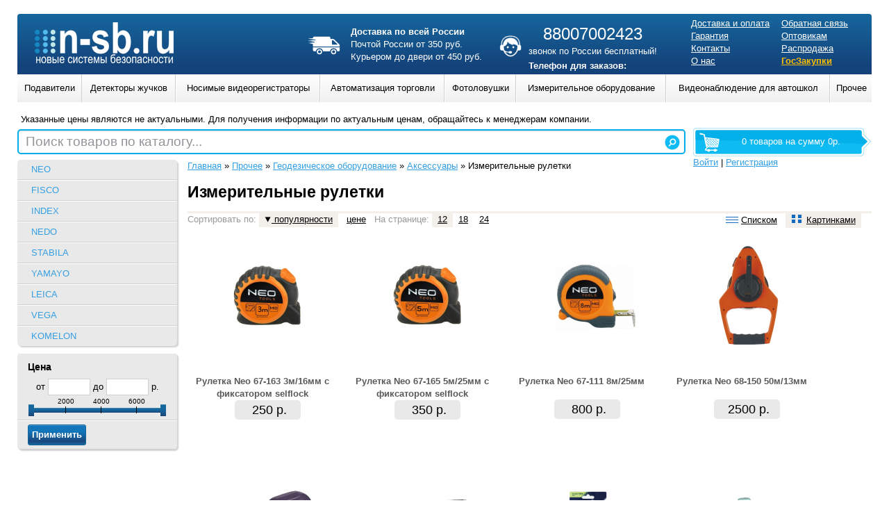

--- FILE ---
content_type: text/html; charset=UTF-8
request_url: https://syktyvkar.n-sb.ru/izmeritelnie-ruletki.php
body_size: 49975
content:
<!DOCTYPE html>
<html lang="ru">
<head>
	<link rel="stylesheet" type="text/css" href="/assets/bf485f95/listview/styles.css" />
<link rel="stylesheet" type="text/css" href="/assets/da2cfa9d/pager.css" />
<link rel="stylesheet" type="text/css" href="/themes/n-sb/assets/css/reset.css?v=1.5" />
<link rel="stylesheet" type="text/css" href="/themes/n-sb/assets/css/style.css?v=1.5" />
<link rel="stylesheet" type="text/css" href="/themes/n-sb/assets/css/pages.css?v=1.5" />
<link rel="stylesheet" type="text/css" href="/themes/n-sb/assets/css/catalog.css?v=1.5" />
<link rel="stylesheet" type="text/css" href="/themes/n-sb/assets/css/product.css?v=1.5" />
<link rel="stylesheet" type="text/css" href="/themes/n-sb/assets/css/profile.css?v=1.5" />
<link rel="stylesheet" type="text/css" href="/themes/n-sb/assets/css/cart.css?v=1.5" />
<link rel="stylesheet" type="text/css" href="/themes/n-sb/assets/css/forms.css?v=1.5" />
<link rel="stylesheet" type="text/css" href="/assets/77a4b667/mbmenu2.css?v=1.2" media="screen" />
<link rel="stylesheet" type="text/css" href="/assets/315ab62a/search.css" />
<script type="text/javascript" src="/assets/63c20fe7/jquery.min.js"></script>
<script type="text/javascript" src="/assets/63c20fe7/jquery.ba-bbq.min.js"></script>
<script type="text/javascript" src="/assets/63c20fe7/jquery.history.js"></script>
<script type="text/javascript" src="/assets/63c20fe7/jui/js/jquery-ui.min.js"></script>
<script type="text/javascript" src="/assets/65940453/category.filter.js?0.1"></script>
<script type="text/javascript" src="/themes/n-sb/assets/js/common.js?v=1.2"></script>
<script type="text/javascript" src="//vk.com/js/api/openapi.js?101"></script>
<script type="text/javascript" src="/assets/315ab62a/search.js"></script>
<script type="text/javascript">
/*<![CDATA[*/
(function(a){var d=a.browser.msie&&7>=parseInt(a.browser.version)?document.createElement("div"):null,f=null,g=null;a.nlsc||(a.nlsc={resMap:{}});a.nlsc.normUrl=function(a){if(!a)return null;d&&(d.innerHTML='<a href="'+a+'"></a>',a=d.firstChild.href);return f&&a.match(f)||g&&!a.match(g)?null:a.replace(/\?*(_=\d+)?$/g,"")};a.nlsc.fetchMap=function(){for(var e,b=0,c=a(document).find("script[src]");b<c.length;b++)if(e=this.normUrl(c[b].src?c[b].src:c[b].href))this.resMap[e]= 1};var h={global:!0,beforeSend:function(e,b){if("script"!=b.dataType)return!0;a.nlsc.fetched||(a.nlsc.fetched=1,a.nlsc.fetchMap());var c=a.nlsc.normUrl(b.url);if(!c)return!0;if(a.nlsc.resMap[c])return!1;a.nlsc.resMap[c]=1;return!0}};a.browser.msie&&(h.dataFilter=function(a,b){return b&&"html"!=b&&"text"!=b?a:a.replace(/(<script[^>]+)defer(=[^\s>]*)?/ig,"$1")});a.ajaxSetup(h)})(jQuery);
/*]]>*/
</script>
<title>Измерительные рулетки в городе Сыктывкар / n-sb.ru</title>
	<meta charset="UTF-8"/>
	<meta name="description" content="">
	<meta name="keywords" content="">
        <meta name="viewport" content="initial-scale=1">
		
    <!--[if ie]>
    <link rel="stylesheet" type="text/css" href="/themes/n-sb/assets/css/style.ie.css" />
    <![endif]-->


<script>
  (function(i,s,o,g,r,a,m){i['GoogleAnalyticsObject']=r;i[r]=i[r]||function(){
  (i[r].q=i[r].q||[]).push(arguments)},i[r].l=1*new Date();a=s.createElement(o),
  m=s.getElementsByTagName(o)[0];a.async=1;a.src=g;m.parentNode.insertBefore(a,m)
  })(window,document,'script','//www.google-analytics.com/analytics.js','ga');

  ga('create', 'UA-32472065-1', 'auto');
  ga('send', 'pageview');

</script>



</head>
<body>
<div class="m-container">
<div class="m-container-inner">
    <div id="content">	
                    <div class="flash_messages hide">
                <button class="close">×</button>
                <div>
                                </div>
            </div>
        
<div class="catalog_with_sidebar">
	<div class="navigation">
        <div id="filter">
        <ul class="rounded menu"><li><a href="/neo.php">NEO</a></li><li><a href="/fisco.php">FISCO</a></li><li><a href="/index.php">INDEX</a></li><li><a href="/nedo.php-20151206220211">NEDO</a></li><li><a href="/stabila.php">STABILA</a></li><li><a href="/yamayo.php">YAMAYO</a></li><li><a href="/leica.php-20151206220225">LEICA</a></li><li><a href="/vega.php-20151206220229">VEGA</a></li><li><a href="/komelon.php">KOMELON</a></li></ul>        <noindex>
<form action="/izmeritelnie-ruletki.php" method="post">
<div style="display:none"><input type="hidden" value="10accb9ab27c04958d3bec44f671afcb19225f33" name="YII_CSRF_TOKEN" /></div><ul class="rounded filter-list">
    <li>
        <h3>Цена</h3>
                <div class="price_slider slider" data-min="150" data-max="7500" data-step="100">
        от <input type="text" name="min_price" id="min_price" />        до <input type="text" name="max_price" id="max_price" />        р.                </div>
    </li>
    <li><input type="submit" name="yt0" value="Применить" /></li></ul></ul>
</form></noindex>        </div>
        <div class="region-left_sidebar"></div>    </div>


        <div class="products_list">
    <div class="breadcrumbs">
<a href="/">Главная</a> &raquo; <a href="/prochee.php">Прочее</a> &raquo; <a href="/geodezicheskoe-oborudovanie.php">Геодезическое оборудование</a> &raquo; <a href="/aksessuari.php-20151206215214">Аксессуары</a> &raquo; <span>Измерительные рулетки</span></div>
    <h1 class="category-title">Измерительные рулетки</h1>
    
        <noindex>
    <div class="actions" id="products-list-actions">
        Сортировать по:                 <a class="sort-popular sort s-popular desc" data-ajax="products-list" rel="nofollow" href="/izmeritelnie-ruletki.php?sort=popular.asc"><i></i> популярности</a>        <a class="sort-price sort s-popular desc" data-ajax="products-list" rel="nofollow" href="/izmeritelnie-ruletki.php?sort=price.asc"><i></i> цене</a>
         На странице: <a class="active" data-ajax="products-list" rel="nofollow" href="/izmeritelnie-ruletki.php">12</a><a data-ajax="products-list" rel="nofollow" href="/izmeritelnie-ruletki.php?per_page=18">18</a><a data-ajax="products-list" rel="nofollow" href="/izmeritelnie-ruletki.php?per_page=24">24</a>
        <div class="buttons">
            <a data-ajax="products-list"  href="/izmeritelnie-ruletki.php?view=wide" rel="nofollow"><span class="icon lines"></span>Списком</a>
            <a data-ajax="products-list" class="active" href="/izmeritelnie-ruletki.php" rel="nofollow"><span class="icon dots"></span>Картинками</a>
        </div>
    </div>
    </noindex>
        <div class="list-view" id="products-list">
<div class="items">

<div class="product_item">
    	<div class="image">
		<a class="thumbnail" title="Рулетка Neo 67-163 3м/16мм с фиксатором selflock" href="/ruletka-neo-67-163-3m16mm-s-fiksatorom-selflock.php"><img src="/assets/productThumbs/190x150/ruletka-neo-67-163-3m16mm-s-fiksatorom-selflock.jpg" alt="Рулетка Neo 67-163 3м/16мм с фиксатором selflock" /></a>	</div>
			<div class="name">
		<a title="Рулетка Neo 67-163 3м/16мм с фиксатором selflock" href="/ruletka-neo-67-163-3m16mm-s-fiksatorom-selflock.php">Рулетка Neo 67-163 3м/16мм с фиксатором selflock</a>	</div>
    <div class="price-info xs">
                <div class="price">
            250 р.			
			
        </div>
	</div>

</div>
<div class="product_item">
    	<div class="image">
		<a class="thumbnail" title="Рулетка Neo 67-165 5м/25мм с фиксатором selflock" href="/ruletka-neo-67-165-5m25mm-s-fiksatorom-selflock.php"><img src="/assets/productThumbs/190x150/ruletka-neo-67-165-5m25mm-s-fiksatorom-selflock.jpg" alt="Рулетка Neo 67-165 5м/25мм с фиксатором selflock" /></a>	</div>
			<div class="name">
		<a title="Рулетка Neo 67-165 5м/25мм с фиксатором selflock" href="/ruletka-neo-67-165-5m25mm-s-fiksatorom-selflock.php">Рулетка Neo 67-165 5м/25мм с фиксатором selflock</a>	</div>
    <div class="price-info xs">
                <div class="price">
            350 р.			
			
        </div>
	</div>

</div>
<div class="product_item">
    	<div class="image">
		<a class="thumbnail" title="Рулетка Neo 67-111 8м/25мм" href="/ruletka-neo-67-111-8m25mm.php"><img src="/assets/productThumbs/190x150/ruletka-neo-67-111-8m25mm.jpg" alt="Рулетка Neo 67-111 8м/25мм" /></a>	</div>
			<div class="name">
		<a title="Рулетка Neo 67-111 8м/25мм" href="/ruletka-neo-67-111-8m25mm.php">Рулетка Neo 67-111 8м/25мм</a>	</div>
    <div class="price-info xs">
                <div class="price">
            800 р.			
			
        </div>
	</div>

</div>
<div class="product_item">
    	<div class="image">
		<a class="thumbnail" title="Рулетка Neo 68-150 50м/13мм" href="/ruletka-neo-68-150-50m13mm.php"><img src="/assets/productThumbs/190x150/ruletka-neo-68-150-50m13mm.jpg" alt="Рулетка Neo 68-150 50м/13мм" /></a>	</div>
			<div class="name">
		<a title="Рулетка Neo 68-150 50м/13мм" href="/ruletka-neo-68-150-50m13mm.php">Рулетка Neo 68-150 50м/13мм</a>	</div>
    <div class="price-info xs">
                <div class="price">
            2500 р.			
			
        </div>
	</div>

</div>
<div class="product_item">
    	<div class="image">
		<a class="thumbnail" title="Рулетка UM3M" href="/ruletka-um3m.php"><img src="/assets/productThumbs/190x150/ruletka-um3m.jpg" alt="Рулетка UM3M" /></a>	</div>
			<div class="name">
		<a title="Рулетка UM3M" href="/ruletka-um3m.php">Рулетка UM3M</a>	</div>
    <div class="price-info xs">
                <div class="price">
            430 р.			
			
        </div>
	</div>

</div>
<div class="product_item">
    	<div class="image">
		<a class="thumbnail" title="Рулетка UM5M" href="/ruletka-um5m.php"><img src="/assets/productThumbs/190x150/ruletka-um5m.jpg" alt="Рулетка UM5M" /></a>	</div>
			<div class="name">
		<a title="Рулетка UM5M" href="/ruletka-um5m.php">Рулетка UM5M</a>	</div>
    <div class="price-info xs">
                <div class="price">
            583 р.			
			
        </div>
	</div>

</div>
<div class="product_item">
    	<div class="image">
		<a class="thumbnail" title="Рулетка FT20/9" href="/ruletka-ft209.php"><img src="/assets/productThumbs/190x150/ruletka-ft209.jpg" alt="Рулетка FT20/9" /></a>	</div>
			<div class="name">
		<a title="Рулетка FT20/9" href="/ruletka-ft209.php">Рулетка FT20/9</a>	</div>
    <div class="price-info xs">
                <div class="price">
            1610 р.			
			
        </div>
	</div>

</div>
<div class="product_item">
    	<div class="image">
		<a class="thumbnail" title="Рулетка BT8M" href="/ruletka-bt8m.php"><img src="/assets/productThumbs/190x150/ruletka-bt8m.jpg" alt="Рулетка BT8M" /></a>	</div>
			<div class="name">
		<a title="Рулетка BT8M" href="/ruletka-bt8m.php">Рулетка BT8M</a>	</div>
    <div class="price-info xs">
                <div class="price">
            1720 р.			
			
        </div>
	</div>

</div>
<div class="product_item">
    	<div class="image">
		<a class="thumbnail" title="Рулетка FISCO CC20M" href="/ruletka-fisco-cc20m.php"><img src="/assets/productThumbs/190x150/ruletka-fisco-cc20m.jpg" alt="Рулетка FISCO CC20M" /></a>	</div>
			<div class="name">
		<a title="Рулетка FISCO CC20M" href="/ruletka-fisco-cc20m.php">Рулетка FISCO CC20M</a>	</div>
    <div class="price-info xs">
                <div class="price">
            2500 р.			
			
        </div>
	</div>

</div>
<div class="product_item">
    	<div class="image">
		<a class="thumbnail" title="Рулетка RN30/9" href="/ruletka-rn309.php"><img src="/assets/productThumbs/190x150/ruletka-rn309.jpg" alt="Рулетка RN30/9" /></a>	</div>
			<div class="name">
		<a title="Рулетка RN30/9" href="/ruletka-rn309.php">Рулетка RN30/9</a>	</div>
    <div class="price-info xs">
                <div class="price">
            2040 р.			
			
        </div>
	</div>

</div>
<div class="product_item">
    	<div class="image">
		<a class="thumbnail" title="Рулетка FT30/9" href="/ruletka-ft309.php"><img src="/assets/productThumbs/190x150/ruletka-ft309.jpg" alt="Рулетка FT30/9" /></a>	</div>
			<div class="name">
		<a title="Рулетка FT30/9" href="/ruletka-ft309.php">Рулетка FT30/9</a>	</div>
    <div class="price-info xs">
                <div class="price">
            2280 р.			
			
        </div>
	</div>

</div>
<div class="product_item">
    	<div class="image">
		<a class="thumbnail" title="Рулетка TR20/5" href="/ruletka-tr205.php"><img src="/assets/productThumbs/190x150/ruletka-tr205.jpg" alt="Рулетка TR20/5" /></a>	</div>
			<div class="name">
		<a title="Рулетка TR20/5" href="/ruletka-tr205.php">Рулетка TR20/5</a>	</div>
    <div class="price-info xs">
                <div class="price">
            2570 р.			
			
        </div>
	</div>

</div></div> <div class="pager"><ul id="yw0" class="yiiPager"><li class="first hidden"><a href="/izmeritelnie-ruletki.php">&lt;&lt; Первая</a></li>
<li class="previous hidden"><a href="/izmeritelnie-ruletki.php">← Назад</a></li>
<li class="page selected"><a href="/izmeritelnie-ruletki.php">1</a></li>
<li class="page"><a href="/izmeritelnie-ruletki.php?page=2">2</a></li>
<li class="page"><a href="/izmeritelnie-ruletki.php?page=3">3</a></li>
<li class="page"><a href="/izmeritelnie-ruletki.php?page=4">4</a></li>
<li class="next"><a href="/izmeritelnie-ruletki.php?page=2">Вперед →</a></li>
<li class="last"><a href="/izmeritelnie-ruletki.php?page=4">Последняя &gt;&gt;</a></li></ul></div> <div class="summary">Элементы 1—12 из 38.</div><div class="keys" style="display:none" title="/izmeritelnie-ruletki.php"><span>11033</span><span>11034</span><span>11035</span><span>11036</span><span>11037</span><span>11038</span><span>11042</span><span>11043</span><span>11044</span><span>11045</span><span>11046</span><span>11047</span></div>
</div>    <div class="region-sub_content"></div></div></div><!-- catalog_with_sidebar end -->
    </div><!-- content end -->

    <div style="clear:both;"></div>

    <div id="header">
        <a href="/" id="logo">
            <img src="/themes/n-sb/assets/images/logo.png?v=1.1" alt="n-sb.ru"/>
        </a>
		<div  id="mainRegionSwitcher">
        		</div>
		<div class="head_shipping">
		<img align="left" style="margin-right:10px;width: 55px;" src="/images/car.png">
				<strong>Доставка по всей России</strong>
		<br>
		<span style="color:fff;">
		Почтой России от 350 руб.
		<br>
		Курьером до двери от 450 руб.
		</span>
		
		</div>
		
		<div class="phone-girl">
		<img src="/images/face.png" style="width:45px;">
		</div>
        <div class="main-phone">
        <div class="region-main_phone"><div class="block block-content" id="block-1"><div class="block-content"><p style="text-align: center;display:none;">
	 <span style="font-weight: normal; font-size: 24px;">8-800-700-24-23</span>
</p>
<p style="text-align: center;">
	 <span style="font-weight: normal; font-size: 24px;">88007002423</span>
</p>
<p style="text-align: center;">
	                                  звонок по России бесплатный!
</p></div></div><div class="block block-content" id="block-3"><div class="block-content"><p>
	 <strong>Телефон для заказов:</strong>
</p>
<p>
	 <span style="font-size: 14px;"><strong>88007002423;  </strong></span><strong style="font-size: 14px;">89634311077</strong>
</p></div></div></div>		
        </div>
        <div id="top-page-menu">
        <ul class="top-page-menu" id="top-page-menu-0">
<li><a href="/page/pay.php">Доставка и оплата</a></li>
<li><a href="/page/garantiya.php">Гарантия</a></li>
<li><a href="/page/kontakty.php">Контакты</a></li>
<li><a href="/page/o-nas.php">О нас</a></li>
</ul><ul class="top-page-menu" id="top-page-menu-1">
<li><a href="/feedback">Обратная связь</a></li>
<li class="opt"><a href="/opt.php">Оптовикам</a></li>
<li><a href="/sales.php">Распродажа</a></li>
<li class="sale"><a href="/page/goszakazi">ГосЗакупки</a></li>
</ul>        </div>

        <table id="category-navigation" class="main-navigation" width="100%">
<tr><td class="cat-cell-l1"><div class="cat-item-l1 left-oriental"><a class="cat-link-l1" href="/podaviteli-gsm-signala.php"><span>Подавители </span></a><div class="cat-sub-l2">
<table>
<tr><td class="cat-cell-l2"><ul class="cat-list-l2"><li class="cat-item-l2"><a class="cat-link-l2" href="/podaviteli-dlya-egie.php">Подавители для ЕГЭ</a></li><li class="cat-item-l2 has-childs"><a class="cat-link-l2" href="/podavitel-dronov.php">Подавитель дронов</a><div class="cat-sub-l3"><a class="cat-link-l3" href="/dronovkvadrakopterov.php">Дронов/Квадракоптеров</a> </div></li><li class="cat-item-l2"><a class="cat-link-l2" href="/gpsglonass.php">Подавитель GPS</a></li><li class="cat-item-l2"><a class="cat-link-l2" href="/podaviteli-gsm-signala-4g.php">Cотовых</a></li><li class="cat-item-l2"><a class="cat-link-l2" href="/avtosignalizacii.php">Радиоcигнала</a></li><li class="cat-item-l2"><a class="cat-link-l2" href="/bluetooth.php">Bluetooth</a></li><li class="cat-item-l2"><a class="cat-link-l2" href="/professionalnie-podaviteli.php">Профессиональные</a></li></ul></td></tr></table></div></td><td class="cat-cell-l1"><div class="cat-item-l1 left-oriental"><a class="cat-link-l1" href="/detektori-zhuchkov-i-besprovodnih-kamer.php"><span>Детекторы жучков</span></a><div class="cat-sub-l2">
<table>
<tr><td class="cat-cell-l2"><ul class="cat-list-l2"><li class="cat-item-l2"><a class="cat-link-l2" href="/diktofonov.php">Подавители Диктофонов</a></li><li class="cat-item-l2"><a class="cat-link-l2" href="/detektor-zhuchkov.php">детектор жучков</a></li></ul></td></tr></table></div></td><td class="cat-cell-l1"><div class="cat-item-l1 left-oriental"><a class="cat-link-l1" href="/nosimie-videoregistratori.php"><span>Носимые видеорегистраторы</span></a><div class="cat-sub-l2">
<table>
<tr><td class="cat-cell-l2"><ul class="cat-list-l2"><li class="cat-item-l2"><a class="cat-link-l2" href="/nosimie-videoregistratori.php-20180409155405">Носимые видеорегистраторы</a></li><li class="cat-item-l2"><a class="cat-link-l2" href="/terminalistancii-zaryadki-dlya-personalnih-videoregistratorov.php">Терминалы/станции зарядки для персональных видеорегистраторов</a></li><li class="cat-item-l2"><a class="cat-link-l2" href="/registratori-po-969-postanovleniyu.php">Регистраторы по 969 постановлению</a></li><li class="cat-item-l2"><a class="cat-link-l2" href="/mini-videoregistratori.php">Мини видеорегистраторы</a></li><li class="cat-item-l2 has-childs"><a class="cat-link-l2" href="/iekshn-kameri.php">Экшн-камеры</a><div class="cat-sub-l3"><a class="cat-link-l3" href="/iekshn-kameri-zodikam.php">Экшн-камеры Zodikam,</a> <a class="cat-link-l3" href="/iekshn-kameri-xiaomi.php">Экшн-камеры Xiaomi,</a> <a class="cat-link-l3" href="/iekshn-kameri-gopro.php">Экшн-камеры GoPro,</a> <a class="cat-link-l3" href="/iekshn-kameri-eken-.php">Экшн-камеры EKEN ,</a> <a class="cat-link-l3" href="/iekshn-kameri-proline-.php">Экшн-камеры Proline ,</a> <a class="cat-link-l3" href="/sportivnie-kameri-bullethd.php">Спортивные камеры BulletHD,</a> <a class="cat-link-l3" href="/iekshn-kameri-sjcam.php">Экшн-камеры SJCAM,</a> <a class="cat-link-l3" href="/aksessuari-dlya-iekshn-kamer-.php">Аксессуары для экшн-камер </a> </div></li></ul></td><td class="cat-cell-l2"><ul class="cat-list-l2"><li class="cat-item-l2"><a class="cat-link-l2" href="/aksessuari-dlya-nosimih-videoregistratorov.php">Аксессуары для носимых видеорегистраторов</a></li></ul></td></tr></table></div></td><td class="cat-cell-l1"><div class="cat-item-l1 left-oriental"><a class="cat-link-l1" href="/avtomatizaciya-torgovli.php"><span>Автоматизация торговли</span></a><div class="cat-sub-l2">
<table>
<tr><td class="cat-cell-l2"><ul class="cat-list-l2"><li class="cat-item-l2 has-childs"><a class="cat-link-l2" href="/printeri-ietiketok.php">Принтеры этикеток</a><div class="cat-sub-l3"><a class="cat-link-l3" href="/printeri-ietiketok-xprinter.php">Принтеры этикеток Xprinter,</a> <a class="cat-link-l3" href="/printeri-ietiketok-rixet.php">Принтеры этикеток RIXET</a> </div></li><li class="cat-item-l2"><a class="cat-link-l2" href="/printeri-chekov.php">Принтеры чеков</a></li><li class="cat-item-l2"><a class="cat-link-l2" href="/skaner-shtrih-koda.php">Сканер  штрих-кода</a></li></ul></td></tr></table></div></td><td class="cat-cell-l1"><div class="cat-item-l1 left-oriental"><a class="cat-link-l1" href="/fotolovushki.php"><span>Фотоловушки</span></a><div class="cat-sub-l2">
<table>
<tr><td class="cat-cell-l2"><ul class="cat-list-l2"><li class="cat-item-l2"><a class="cat-link-l2" href="/fotolovushki-filin.php">Фотоловушки Филин</a></li><li class="cat-item-l2"><a class="cat-link-l2" href="/fotolovushki-falcon.php">Фотоловушки Falcon</a></li><li class="cat-item-l2"><a class="cat-link-l2" href="/fotolovushki-acorn.php">Фотоловушки Acorn</a></li><li class="cat-item-l2"><a class="cat-link-l2" href="/fotolovushki-sokol.php">Фотоловушки Сокол</a></li><li class="cat-item-l2"><a class="cat-link-l2" href="/aksessuari-dlya-fotolovushek.php">Аксессуары для фотоловушек</a></li><li class="cat-item-l2"><a class="cat-link-l2" href="/fotolovushki-scoutguard-.php">Фотоловушки ScoutGuard </a></li></ul></td><td class="cat-cell-l2"><ul class="cat-list-l2"><li class="cat-item-l2"><a class="cat-link-l2" href="/fotolovushki-loreda.php">Фотоловушки Loreda</a></li><li class="cat-item-l2"><a class="cat-link-l2" href="/fotolovushki-bushnell-.php">Фотоловушки Bushnell </a></li><li class="cat-item-l2"><a class="cat-link-l2" href="/fotolovushki-seelock.php">Фотоловушки Seelock</a></li><li class="cat-item-l2"><a class="cat-link-l2" href="/fotolovushki-bolyguard.php">Фотоловушки BolyGuard</a></li><li class="cat-item-l2"><a class="cat-link-l2" href="/fotolovushki-reconyx.php">Фотоловушки Reconyx</a></li><li class="cat-item-l2"><a class="cat-link-l2" href="/fotolovushki-drugih-proizvoditelei.php">Фотоловушки других производителей</a></li></ul></td><td class="cat-cell-l2"><ul class="cat-list-l2"><li class="cat-item-l2"><a class="cat-link-l2" href="/fotolovushki-proline.php">Фотоловушки Proline</a></li><li class="cat-item-l2"><a class="cat-link-l2" href="/fotolovushki-suntek.php">Фотоловушки Suntek</a></li><li class="cat-item-l2"><a class="cat-link-l2" href="/fotolovushki-welltar.php">Фотоловушки Welltar</a></li><li class="cat-item-l2"><a class="cat-link-l2" href="/fotolovushki-kg.php">Фотоловушки KG</a></li><li class="cat-item-l2"><a class="cat-link-l2" href="/fotolovushki-bestguarder.php">Фотоловушки Bestguarder</a></li></ul></td></tr></table></div></td><td class="cat-cell-l1"><div class="cat-item-l1 right-oriental"><a class="cat-link-l1" href="/izmeritelnoe-oborudovanie.php"><span>Измерительное оборудование</span></a><div class="cat-sub-l2">
<table>
<tr><td class="cat-cell-l2"><ul class="cat-list-l2"><li class="cat-item-l2"><a class="cat-link-l2" href="/detektor-kachestva-vozduha.php-20210909081625">Детектор качества воздуха</a></li><li class="cat-item-l2"><a class="cat-link-l2" href="/instrument-izmeritelnyj-niveliry">Нивелиры</a></li><li class="cat-item-l2"><a class="cat-link-l2" href="/instrument-izmeritelnyj-lazernye_dalnomery">Дальномеры лазерные (рулетки)</a></li><li class="cat-item-l2 has-childs"><a class="cat-link-l2" href="/detektori-i-trassopoiskovie-pribori.php">Детекторы и трассопоисковые приборы</a><div class="cat-sub-l3"><a class="cat-link-l3" href="/detektori.php">Детекторы,</a> <a class="cat-link-l3" href="/kabeleiskateli.php">Кабелеискатели,</a> <a class="cat-link-l3" href="/instrument-izmeritelnyj-detektory">Детекторы металла (проводки)</a> </div></li></ul></td><td class="cat-cell-l2"><ul class="cat-list-l2"><li class="cat-item-l2"><a class="cat-link-l2" href="/instrument-izmeritelnyj-gigrometry">Гигрометры (влагомеры)</a></li><li class="cat-item-l2"><a class="cat-link-l2" href="/instrument-izmeritelnyj-multimetry">Мультиметры</a></li><li class="cat-item-l2"><a class="cat-link-l2" href="/instrument-izmeritelnyj-shumomery">Шумомеры (измерители уровня шума)</a></li><li class="cat-item-l2"><a class="cat-link-l2" href="/tolshinomeri.php">Толщиномеры</a></li><li class="cat-item-l2"><a class="cat-link-l2" href="/beskontaktnie-medicinskie-termometri.php">Бесконтактные медицинские термометры</a></li></ul></td></tr></table></div></td><td class="cat-cell-l1"><div class="cat-item-l1 right-oriental"><a class="cat-link-l1" href="/videonablyudenie-dlya-avtoshkol.php"><span>Видеонаблюдение для автошкол</span></a><div class="cat-sub-l2">
<table>
<tr><td class="cat-cell-l2"><ul class="cat-list-l2"><li class="cat-item-l2 has-childs"><a class="cat-link-l2" href="/komplekti-dlya-avtoshkol.php">Комплекты для автошкол</a><div class="cat-sub-l3"><a class="cat-link-l3" href="/standartnie-komplekti.php">Стандартные комплекты,</a> <a class="cat-link-l3" href="/tester-rozetki.php">Тестер розетки,</a> <a class="cat-link-l3" href="/komplekti-hd-i-full-hd.php">Комплекты HD и Full HD,</a> <a class="cat-link-l3" href="/komplekti-s-3g-gps-wi-fi.php">Комплекты с 3G, GPS, Wi-Fi</a> </div></li><li class="cat-item-l2"><a class="cat-link-l2" href="/4h-kanalnie-videoregistratori.php">Видеорегистраторы стационарные автомобильные</a></li><li class="cat-item-l2"><a class="cat-link-l2" href="/komplekti-dlya-avtobusov.php">Комплекты для автобусов</a></li></ul></td><td class="cat-cell-l2"><ul class="cat-list-l2"><li class="cat-item-l2"><a class="cat-link-l2" href="/kameri-frontalnie-dlya-komplektov-4h-kanalnih-registratorov.php">Камеры  для комплектов 4х канальных регистраторов</a></li><li class="cat-item-l2"><a class="cat-link-l2" href="/instrukcii">Инструкции и Прошивки</a></li><li class="cat-item-l2"><a class="cat-link-l2" href="/dopolnitelnoe-oborudovanie-dlya-komplektov.php">Дополнительное оборудование для комплектов</a></li><li class="cat-item-l2"><a class="cat-link-l2" href="/kachestvo-vozduha.php">Качество воздуха</a></li><li class="cat-item-l2"><a class="cat-link-l2" href="/dubliruyushie-pedali-ruchnoe-upravlenie.php">Дублирующие педали, ручное управление</a></li></ul></td></tr></table></div></td><td class="cat-cell-l1"><div class="cat-item-l1 right-oriental"><a class="cat-link-l1" href="/prochee.php"><span>Прочее</span></a><div class="cat-sub-l2">
<table>
<tr><td class="cat-cell-l2"><ul class="cat-list-l2"><li class="cat-item-l2 has-childs"><a class="cat-link-l2" href="/alkotesteri.php">Алкотестеры</a><div class="cat-sub-l3"><a class="cat-link-l3" href="/professionalnie-alkometri.php">Профессиональные алкометры,</a> <a class="cat-link-l3" href="/medicinskie-alkotesteri.php">Медицинские алкотестеры,</a> <a class="cat-link-l3" href="/personalnie-alkotesteri.php">Персональные алкотестеры,</a> <a class="cat-link-l3" href="/alkotesteri-dlya-sistem-kontrolya-dostupa.php">Алкотестеры для систем контроля доступа,</a> <a class="cat-link-l3" href="/alkoblokiratori.php">Алкоблокираторы,</a> <a class="cat-link-l3" href="/alkotesteri-dlya-razvlekatelnih-zavedenii.php">Клубные алкотестеры</a> </div></li><li class="cat-item-l2 has-childs"><a class="cat-link-l2" href="/kontrolno-izmeritelnie-pribori.php">Контрольно-измерительные приборы</a><div class="cat-sub-l3"><a class="cat-link-l3" href="/pribori-teplovogo-kontrolya.php">Приборы теплового контроля,</a> <a class="cat-link-l3" href="/pribori-nerazrushayushego-kontrolya.php">Приборы неразрушающего контроля,</a> <a class="cat-link-l3" href="/radioizmeritelnie-pribori.php">Радиоизмерительные приборы,</a> <a class="cat-link-l3" href="/ielektroizmeritelnie-pribori.php">Электроизмерительные приборы,</a> <a class="cat-link-l3" href="/kalibratori-tehnologicheskih-processov.php">Калибраторы технологических процессов,</a> <a class="cat-link-l3" href="/vattmetr.php">Ваттметр,</a> <a class="cat-link-l3" href="/vizualnii-kontrol.php">Визуальный контроль,</a> <a class="cat-link-l3" href="/vibrometri.php">Виброметры,</a> <a class="cat-link-l3" href="/izmeriteli-parametrov-okruzhayushei-sredi.php">Измерители параметров окружающей среды</a> </div></li><li class="cat-item-l2 has-childs"><a class="cat-link-l2" href="/dosmotrovoe-oborudovanie.php">Досмотровое оборудование</a><div class="cat-sub-l3"><a class="cat-link-l3" href="/dosmotrovie-zerkala.php">Досмотровые зеркала,</a> <a class="cat-link-l3" href="/iendoskopi.php">Эндоскопы,</a> <a class="cat-link-l3" href="/metallodetektori.php">Ручные металлодетекторы,</a> <a class="cat-link-l3" href="/arochnie-metallodetektori.php">Арочные металлодетекторы,</a> <a class="cat-link-l3" href="/sredstva-obnaruzheniya-proslushivaniya.php">Средства обнаружения прослушивания,</a> <a class="cat-link-l3" href="/dosmotrovaya-i-antiterroristicheskaya-tehnika.php">Досмотровая и антитеррористическая техника</a> </div></li><li class="cat-item-l2 has-childs"><a class="cat-link-l2" href="/kameri.php">Видеонаблюдение</a><div class="cat-sub-l3"><a class="cat-link-l3" href="/komplekti-videonablyudeniya.php">Комплекты для дома,</a> <a class="cat-link-l3" href="/videonyani.php">Видеоняни,</a> <a class="cat-link-l3" href="/videoregistratori.php">Видеорегистраторы,</a> <a class="cat-link-l3" href="/ip-kameri.php">IP-камеры,</a> <a class="cat-link-l3" href="/kameri-videonablyudeniya.php">Аналоговые камеры,</a> <a class="cat-link-l3" href="/mulyazhi.php">Муляжи,</a> <a class="cat-link-l3" href="/aksessuari.php-20150617211225">Аксессуары,</a> <a class="cat-link-l3" href="/inspekcionnie-kameri.php">Инспекционные камеры,</a> <a class="cat-link-l3" href="/komplekty-videonablyudeniya.php">Комплекты видеонаблюдения</a> </div></li><li class="cat-item-l2 has-childs"><a class="cat-link-l2" href="/avtomobilnaya-bezopasnost.php">Авто безопасность</a><div class="cat-sub-l3"><a class="cat-link-l3" href="/tolshinomer.php">Толщиномеры,</a> <a class="cat-link-l3" href="/avtomobilnie-signalizacii.php">Сигнализации,</a> <a class="cat-link-l3" href="/prochee-dlya-avtomobilei.php">Прочее,</a> <a class="cat-link-l3" href="/gps-treker.php">GPS трекер</a> </div></li><li class="cat-item-l2 has-childs"><a class="cat-link-l2" href="/metaloiskatli.php">Металлоискатели</a><div class="cat-sub-l3"><a class="cat-link-l3" href="/katushki.php">Катушки,</a> <a class="cat-link-l3" href="/aksessuari.php-20151202212122">Аксессуары,</a> <a class="cat-link-l3" href="/metalloiskateli.php">Металлоискатели,</a> <a class="cat-link-l3" href="/dosmotrovie-metalloiskateli.php">Досмотровые металлоискатели,</a> <a class="cat-link-l3" href="/fonari-armytek.php">Фонари Armytek,</a> <a class="cat-link-l3" href="/tekstilnaya-produkciya.php">Текстильная продукция,</a> <a class="cat-link-l3" href="/magniti-poiskovie.php">Магниты поисковые,</a> <a class="cat-link-l3" href="/gazovie-avtoklavi.php">Газовые автоклавы</a> </div></li></ul></td><td class="cat-cell-l2"><ul class="cat-list-l2"><li class="cat-item-l2 has-childs"><a class="cat-link-l2" href="/ribalka.php">Рыбалка</a><div class="cat-sub-l3"><a class="cat-link-l3" href="/videoudochki.php">Видеоудочки,</a> <a class="cat-link-l3" href="/besprovodnie-ieholoti.php">Беспроводные эхолоты</a> </div></li><li class="cat-item-l2"><a class="cat-link-l2" href="/solnechnie-batarei.php">Солнечные батареи</a></li><li class="cat-item-l2"><a class="cat-link-l2" href="/obezzarazhivateli.php">Обеззараживатели</a></li><li class="cat-item-l2"><a class="cat-link-l2" href="/signalizacii.php">Сигнализации</a></li><li class="cat-item-l2"><a class="cat-link-l2" href="/mikroskopi.php">Микроскопы</a></li><li class="cat-item-l2"><a class="cat-link-l2" href="/unichtozhenie-informacii.php">Уничтожение информации</a></li><li class="cat-item-l2"><a class="cat-link-l2" href="/usiliteli-signala.php">Усилители сигнала</a></li><li class="cat-item-l2"><a class="cat-link-l2" href="/zashita-telefonov-ot-proslushki.php">Защита телефонов от прослушки</a></li><li class="cat-item-l2"><a class="cat-link-l2" href="/zaryadnoe-ustroistvo.php">Зарядное устройство</a></li><li class="cat-item-l2"><a class="cat-link-l2" href="/aksessuari.php">Аксессуары</a></li><li class="cat-item-l2 has-childs"><a class="cat-link-l2" href="/videoglazki-i-videodomofoni.php">Домофоны</a><div class="cat-sub-l3"><a class="cat-link-l3" href="/videoglazki.php">Видеоглазки,</a> <a class="cat-link-l3" href="/videodomofoni.php">Видеодомофоны,</a> <a class="cat-link-l3" href="/audiodomofoni.php">Аудиодомофоны,</a> <a class="cat-link-l3" href="/mnogokvartirnie-domofoni.php">Многоквартирные домофоны,</a> <a class="cat-link-l3" href="/vizivnie-paneli-videodomofonov.php">Вызывные панели видеодомофонов,</a> <a class="cat-link-l3" href="/besprovodnie-dvernie-zvonki.php">Беспроводные дверные звонки,</a> <a class="cat-link-l3" href="/cherno-belie-monitori.php">Черно-белые мониторы,</a> <a class="cat-link-l3" href="/cvetnie-monitori-s-sensornim-iekranom.php">Цветные мониторы с сенсорным экраном,</a> <a class="cat-link-l3" href="/cvetnie-monitori-s-knopochnim-upravleniem.php">Цветные мониторы с кнопочным управлением,</a> <a class="cat-link-l3" href="/besprovodnie-komplekti-domofonov-i-videoglazkov.php">Беспроводные комплекты домофонов и видеоглазков,</a> <a class="cat-link-l3" href="/monitori-dlya-domofonov-adaptirovannie.php">Мониторы для домофонов адаптированные</a> </div></li><li class="cat-item-l2"><a class="cat-link-l2" href="/domashnie-meteostancii.php">Домашние метеостанции</a></li><li class="cat-item-l2"><a class="cat-link-l2" href="/gsm-rozetka.php">GSM-розетка</a></li><li class="cat-item-l2 has-childs"><a class="cat-link-l2" href="/racii.php">Рации</a><div class="cat-sub-l3"><a class="cat-link-l3" href="/lyubitelskie-racii.php">Любительские,</a> <a class="cat-link-l3" href="/professionalnie-racii.php">Профессиональные,</a> <a class="cat-link-l3" href="/rechnie-racii.php">Речные,</a> <a class="cat-link-l3" href="/racii-si-bi-diapazona.php">Си-Би диапазона,</a> <a class="cat-link-l3" href="/analogovie-avtomobilnie-racii.php">Аналоговые автомобильные,</a> <a class="cat-link-l3" href="/aviacionnie-racii.php">Авиационные</a> </div></li><li class="cat-item-l2"><a class="cat-link-l2" href="/umnii-dom.php">Умный дом</a></li><li class="cat-item-l2 has-childs"><a class="cat-link-l2" href="/vesi-i-torgovoe-oborudovanie.php">Весы и торговое оборудование</a><div class="cat-sub-l3"><a class="cat-link-l3" href="/vesi-medicinskie-.php">Весы медицинские ,</a> <a class="cat-link-l3" href="/rostomeri-medicinskie-.php">Ростомеры медицинские ,</a> <a class="cat-link-l3" href="/vesi-detskie-dlya-mladencev.php">Весы детские (для младенцев)</a> </div></li></ul></td><td class="cat-cell-l2"><ul class="cat-list-l2"><li class="cat-item-l2 has-childs"><a class="cat-link-l2" href="/dokument-kameri.php-20180711115611">Документ-камеры</a><div class="cat-sub-l3"><a class="cat-link-l3" href="/dokument-kameri-rixet.php">Rixet,</a> <a class="cat-link-l3" href="/avervision.php">Avervision,</a> <a class="cat-link-l3" href="/doko.php">DOKO,</a> <a class="cat-link-l3" href="/yesvision.php">Yesvision</a> </div></li><li class="cat-item-l2 has-childs"><a class="cat-link-l2" href="/geodezicheskoe-oborudovanie.php">Геодезическое оборудование</a><div class="cat-sub-l3"><a class="cat-link-l3" href="/ielektronnie-teodoliti.php">Электронные теодолиты,</a> <a class="cat-link-l3" href="/opticheskie-teodoliti.php">Оптические теодолиты,</a> <a class="cat-link-l3" href="/opticheskie-niveliri.php">Оптические нивелиры,</a> <a class="cat-link-l3" href="/lazernie-urovni.php">Лазерные уровни,</a> <a class="cat-link-l3" href="/aksessuari.php-20151206215214">Аксессуары,</a> <a class="cat-link-l3" href="/cifrovie-niveliri.php">Цифровые нивелиры,</a> <a class="cat-link-l3" href="/lazernie-dalnomeri.php">Лазерные дальномеры,</a> <a class="cat-link-l3" href="/gps-navigatori.php">GPS-навигаторы,</a> <a class="cat-link-l3" href="/bespilotnie-apparati.php">Беспилотные аппараты</a> </div></li><li class="cat-item-l2"><a class="cat-link-l2" href="/dozimetri.php">Дозиметры</a></li><li class="cat-item-l2 has-childs"><a class="cat-link-l2" href="/diktofony.php">Диктофоны</a><div class="cat-sub-l3"><a class="cat-link-l3" href="/diktofoni-soroka.php">Диктофоны "Сорока",</a> <a class="cat-link-l3" href="/diktofoni.php">Диктофоны Edic-mini</a> </div></li><li class="cat-item-l2"><a class="cat-link-l2" href="/fotoramki-.php-20180921160611">Фоторамки </a></li><li class="cat-item-l2 has-childs"><a class="cat-link-l2" href="/otpugivateli.php">Отпугиватели</a><div class="cat-sub-l3"><a class="cat-link-l3" href="/otpugivateli-sobak.php">Отпугиватели собак,</a> <a class="cat-link-l3" href="/otpugivateli-grizunov-i-krotov.php">Отпугиватели грызунов, кротов и змей,</a> <a class="cat-link-l3" href="/otpugivateli-ptic.php">Отпугиватели птиц,</a> <a class="cat-link-l3" href="/otpugivateli-kleshei.php">Отпугиватели клещей,</a> <a class="cat-link-l3" href="/otpugivateli-komarov.php">Отпугиватели комаров, насекомых,</a> <a class="cat-link-l3" href="/unichtozhiteli-nasekomih.php">Уничтожители насекомых,</a> <a class="cat-link-l3" href="/unichtozhiteli-grizunov.php">Уничтожители грызунов,</a> <a class="cat-link-l3" href="/zashitnaya-odezhda-setki.php">Защитная одежда, сетки,</a> <a class="cat-link-l3" href="/gazovie-ballonchiki.php">Газовые баллончики</a> </div></li><li class="cat-item-l2 has-childs"><a class="cat-link-l2" href="/videouvelichiteli.php-20180727152034">Видеоувеличители</a><div class="cat-sub-l3"><a class="cat-link-l3" href="/rixet.php">Rixet</a> </div></li><li class="cat-item-l2"><a class="cat-link-l2" href="/detektor-kachestva-vozduha.php-20210909081905">Детектор качества воздуха</a></li><li class="cat-item-l2"><a class="cat-link-l2" href="/terminalistancii-zaryadki-dlya-personalnih-videoregistratorov.php-20211025124538">Терминалы/станции зарядки для персональных видеорегистраторов</a></li></ul></td></tr></table></div></td></tr></table>		
    </div>

    <div class="sub-header-row">
	<p>Указанные цены являются не актуальными. Для получения информации по актуальным ценам, обращайтесь к менеджерам компании.</p>
        <div class="sub-header-col-right">
            <div id="cart-box">
                <a href="/cart" class="light">
    0 товаров    на сумму 0р.</a>            </div>

            <div id="user-box">
                <a onclick="showFormAuth(); return false;" href="#">Войти</a> | <a onclick="showFormRegister(); return false;" href="#">Регистрация</a>            </div>

        </div>
        <div id="search-box">            <form action="/q" method="post">
<div style="display:none"><input type="hidden" value="10accb9ab27c04958d3bec44f671afcb19225f33" name="YII_CSRF_TOKEN" /></div>                        <div class="w-input empty"><input id="yt1" type="text" value="" name="q" /><label for="yt1">Поиск товаров по каталогу...</label></div>            <input type="submit" value="Поиск">
            </form>        </div>
    </div>

    <div class="region-over_footer"><div class="block block-content" id="block-4"><div class="block-content"><p class="small-font">
	<strong><span style="font-size: 10px;">          Нажимая кнопку "Оформить заказ" <a href="https://www.n-sb.ru/page/agreement.php" target="_blank">Я прочитал «Политику конфиденциальности» и согласен с ее положениями. </a>, в том числе в части обработки и использования Ваших персональных данных.          </span></strong>
</p>
<p class="small-font">
	<strong><span style="font-size: 10px;">             Пользователь, регистрируясь на сайте, дает свое согласие на обработку своих персональных данных со следующими условиями: <a href="#" onclick="$(this).hide(); $('#user-agreement-more').show(); return false;">Условия&gt;&gt;</a></span></strong>
</p>
<p class="small-font">
	<strong><span style="font-size: 10px;">        Все ЦЕНЫ, указанные на сайте <a href="https://www.n-sb.ru" rel="nofollow">www.n-sb.ru</a>  приведены как справочная информация и не являются публичной офертой, определяемой положениями статьи 437 Гражданского кодекса Российской Федерации и могут быть изменены в любое время без предупреждения. Для получения подробной информации о стоимости, сроках и условиях поставки просьба обращаться по указанным телефонам. Производитель оставляет за собой право изменять внешний вид товара.</span></strong>
</p>
<p class="small-font">
</p></div></div></div>
    <div id="footer">

        <div class="column">
        <ul class="footer-menu" id="footer-menu-1">
<li><a href="/page/pay.php">Доставка и оплата</a></li>
<li><a href="/page/garantiya.php">Гарантия</a></li>
<li><a href="/page/kontakty.php">Контакты</a></li>
<li><a href="/page/o-nas.php">О нас</a></li>
</ul>        </div>

        <div class="column">
        <ul class="footer-menu" id="footer-menu-2">
<li><a href="/novelty">Новинки</a></li>
<li><a href="/sales.php">Распродажа</a></li>
<li class="sale"><a href="/page/goszakazi">ГосЗакупки</a></li>
<li><a href="/feedback">Обратная связь</a></li>
<li><a href="/page/pravila-prodazhi.php">Правила продажи</a></li>
</ul>        </div>
        <div class="column">
        <ul class="footer-menu" id="footer-menu-2">
<li><a href="/news">Новости</a></li>
</ul>        </div>
        <div class="column">
        </div>
        <div class="copyright">
            &copy; n-sb.ru, 2026        </div>
        <div class="clear"></div>
    </div>
</div>
</div>
<!-- Execute time:
    0.141    -->
<!-- Yandex.Metrika counter -->
<script type="text/javascript" >
   (function(m,e,t,r,i,k,a){m[i]=m[i]||function(){(m[i].a=m[i].a||[]).push(arguments)};
   m[i].l=1*new Date();
   for (var j = 0; j < document.scripts.length; j++) {if (document.scripts[j].src === r) { return; }}
   k=e.createElement(t),a=e.getElementsByTagName(t)[0],k.async=1,k.src=r,a.parentNode.insertBefore(k,a)})
   (window, document, "script", "https://mc.yandex.ru/metrika/tag.js", "ym");

   ym(26811780, "init", {
        clickmap:true,
        trackLinks:true,
        accurateTrackBounce:true,
        webvisor:true
   });
</script>
<noscript><div><img src="https://mc.yandex.ru/watch/26811780" style="position:absolute; left:-9999px;" alt="" /></div></noscript>
<!-- /Yandex.Metrika counter -->
<noscript><div><img src="//mc.yandex.ru/watch/26811780" style="position:absolute; left:-9999px;" alt="" /></div></noscript>
<!-- Begin Verbox {literal} -->
<script type='text/javascript'>
	(function(d, w, m) {
		window.supportAPIMethod = m;
		var s = d.createElement('script');
		s.type ='text/javascript'; s.id = 'supportScript'; s.charset = 'utf-8';
		s.async = true;
		var id = 'f10bfe585d005c990ba5c319b8dd2cde';
		s.src = '//admin.verbox.ru/support/support.js?h='+id;
		var sc = d.getElementsByTagName('script')[0];
		w[m] = w[m] || function() { (w[m].q = w[m].q || []).push(arguments); };
		if (sc) sc.parentNode.insertBefore(s, sc); 
		else d.documentElement.firstChild.appendChild(s);
	})(document, window, 'Verbox');
</script>
<!-- {/literal} End Verbox -->
<script type="text/javascript" src="/assets/bf485f95/listview/jquery.yiilistview.js"></script>
<script type="text/javascript">
/*<![CDATA[*/

                $(function(){
                    $.fn.regionSwitcher.bindChangeRegion("getBlocks", function(data){
                        if (data.result)
                        {
                            $.each(data.result, function(region,html){
                                $(".region-"+region).replaceWith(html);
                            })
                        }

                    }, {});
                });
                
jQuery(function($) {
jQuery('#products-list').yiiListView({'ajaxUpdate':['products-list'],'ajaxVar':'ajax','pagerClass':'pager','loadingClass':'list-view-loading','sorterClass':'sorter','enableHistory':true,'updateSelector':'.pager a, a[data-ajax=\"products-list\"]','beforeAjaxUpdate':function(){
            if($("html").scrollTop()>200||$("body").scrollTop()>200){
                $("body,html").animate({scrollTop: 200}, 100);
            }
        },'afterAjaxUpdate':updateProductList});

            var timerMbMenu;
            jQuery("#category-navigation .cat-cell-l1").hover(function(){
                var menuItem = $(this);
                timerMbMenu = setTimeout(function(){
                    menuItem.addClass("hover");
                }, 200)
            }, function(){
                if (timerMbMenu) clearTimeout(timerMbMenu);
                $(this).removeClass("hover");
            })
jQuery('#search-box form').searchForm([]);
jQuery('#yt1')
            .on('focus', function(){jQuery(this).closest('.w-input').addClass('focus')})
            .on('blur', function(){jQuery(this).closest('.w-input').removeClass('focus')})
            .on('keydown', function(){jQuery(this).closest('.w-input').removeClass('empty')})
            .on('keyup change', function(){jQuery(this).closest('.w-input').removeClass('empty'); if(!this.value){jQuery(this).closest('.w-input').addClass('empty')}})
            //.on('change', function(){jQuery(this).closest('.w-input').removeClass('empty'); if(!this.value){jQuery(this).closest('.w-input').addClass('empty')}})
            .trigger('keyup')
            ;
});
/*]]>*/
</script>
</body>
</html>

--- FILE ---
content_type: text/css
request_url: https://syktyvkar.n-sb.ru/assets/315ab62a/search.css
body_size: 446
content:

.ui-autocomplete li .image img{
    position:absolute;
    margin:auto;
    top:0;
    bottom:0;
    left:0;
    right:0;
}
.ui-autocomplete li .image{
    width: 50px;
    height: 50px;
    float: left;
    margin-right: 10px;
    background-color: #FFF;
    text-align: center;
    position: relative;
}
.ui-autocomplete li span.price{
    font-size: 1.4em;
    font-weight: bold;
    color: #000000;
    float: right;
}

--- FILE ---
content_type: application/javascript; charset=utf-8
request_url: https://syktyvkar.n-sb.ru/assets/315ab62a/search.js
body_size: 2651
content:
(function($){

    function SearchForm(form, options)
    {
        this.form = $(form);
        this.inputText = $('input[type="text"]', form);
        this.options = $.extend({}, $.fn.searchForm._default, options);
        this.initAutocomlete();
    }

    SearchForm.prototype.initAutocomlete = function()
    {
        var self = this;
        self.inputText.autocomplete({
            minLength:2,
            select:function(event, ui){
                if (ui.item.url)
                {
                    window.location.href = ui.item.url;
                }
            },'source':function(request, response){
                var url = self.options.url||self.form.attr('action');
                $.ajax({
                    type: "GET",
                    url: url,
                    data: { term: request.term },
                    dataType: "json",
                    success: function(data, status, xhr) {
                        var matcher = new RegExp( "(^| )(" + $.ui.autocomplete.escapeRegex( request.term ) + ")", "ig" );
                        $.each(data, function(i, val){
                            data[i].label = data[i].label.replace(matcher, "$1<strong>$2</strong>");
                        });
                        response( data );
                    }
                });
            }});
        self.inputText.data("ui-autocomplete")._renderItem = function( ul, item ) {
            return $( "<li>").append(
                $('<a>', {href:item.url}).append(

                    $('<div>', {'class': 'image'}).append($('<img>', {src:item.image})),

                    $('<b>', {text:item.name}),
                    $('<span>', {text:item.price, 'class':'price'}),
                    '<br>',
                    item.label,
                    '<br clear="all">'
                )
            ).appendTo( ul );

        }
    }

    $.fn.searchForm = function(options)
    {
        var
            args = arguments;

        return this.each(function(){
            var self = $(this);
            if (typeof options === "object" ||  !options) {
                if( !self.data('searchForm') ) {
                    self.data('searchForm', new SearchForm(self, options));
                }
            } else {
                var searchForm = self.data('searchForm');
                if (searchForm && searchForm[options]) {
                    return searchForm[options].apply(searchForm, Array.prototype.slice.call(args, 1));
                }
            }
        })
    }

    $.fn.searchForm._default = {};

})(jQuery)


--- FILE ---
content_type: application/javascript; charset=utf-8
request_url: https://syktyvkar.n-sb.ru/themes/n-sb/assets/js/common.js?v=1.2
body_size: 10116
content:
/**
 * Common functions
 */

$(document).ready(function() {
    // Hide flash messages block
    $(".flash_messages .close").click(function(){
        $(".flash_messages").addClass('hide');
    });

});


/**
 * Update cart data after product added.
 */
function reloadSmallCart()
{
    $("#cart-box").load('/cart/renderSmallCart');
}

/**
 * Add product to cart from list
 * @param data
 * @param textStatus
 * @param jqXHR
 * @param redirect
 */
function processCartResponseFromList(data, textStatus, jqXHR, redirect)
{
    var productErrors = $('#productErrors');
    if(data.errors)
    {
        window.location = redirect
    }else{
        reloadSmallCart();
        $('html, body').animate({scrollTop:0}, 'slow');
        $("#cart-box").fadeOut().fadeIn().fadeOut().fadeIn();
    }
}

function showFormAuth()
{
    var exists = $('.modal-auth-block').length>0,
        modal = !exists ? $('<div>', {'class':'modal modal-auth-block fade'}).appendTo('body').modal().one('hidden', function(e){$(this).remove()})
                : $('.modal-auth-block').modal().removeClass('in').attr('aria-hidden', true);
    modal.load('/auth.php', function(){
        if (exists)
        {
            modal.addClass('in')
                .attr('aria-hidden', false)
        }
    });
}
function hideFormAuth(callback)
{
    var callback = callback||function(){};
    $('.modal-auth-block').modal('hide').one('hidden', function(){

    });
    callback();
}

function showFormRegister()
{
    var exists = $('.modal-auth-block').length>0,
        modal = !exists ? $('<div>', {'class':'modal modal-auth-block fade'}).appendTo('body').modal().one('hidden', function(e){$(this).remove()})
            : $('.modal-auth-block').modal().removeClass('in').attr('aria-hidden', true);
    modal.load('/register.php', function(){
        if (exists)
        {
            modal.addClass('in')
                .attr('aria-hidden', false)
        }
    });
}

function showFormRemind()
{
    var exists = $('.modal-auth-block').length>0,
        modal = !exists ? $('<div>', {'class':'modal modal-auth-block fade'}).appendTo('body').modal().one('hidden', function(e){$(this).remove()})
            : $('.modal-auth-block').modal().removeClass('in').attr('aria-hidden', true);
    modal.load('/remind.php', function(){
        if (exists)
        {
            modal.addClass('in')
                .attr('aria-hidden', false)
        }
    });
}

function hideFormRegister(callback)
{
    var callback = callback||function(){};
    $('.modal-register-block').modal('hide').one('hide', callback);
}

function setFlashMessage(msg)
{
    $('.flash_messages').removeClass('hide').find('div').html(msg);
}

(function ($){
    if (typeof $.fn.modal != 'undefined') return;

    $.support.transition = $.support.transition || (function () {

        var transitionEnd = (function () {

            var el = document.createElement('bootstrap')
                , transEndEventNames = {
                    'WebkitTransition' : 'webkitTransitionEnd'
                    ,  'MozTransition'    : 'transitionend'
                    ,  'OTransition'      : 'oTransitionEnd otransitionend'
                    ,  'transition'       : 'transitionend'
                }
                , name

            for (name in transEndEventNames){
                if (el.style[name] !== undefined) {
                    return transEndEventNames[name]
                }
            }

        }())

        return transitionEnd && {
            end: transitionEnd
        }

    })()


    var Modal = function (element, options) {
        this.options = options;
        this.bindEvents(element);
    }

    Modal.prototype = {

        constructor: Modal

        , bindEvents: function(element){
            this.$element = $(element)
                .delegate('[data-dismiss="modal"]', 'click.dismiss.modal', $.proxy(this.hide, this))
        }

        , toggle: function () {
            return this[!this.isShown ? 'show' : 'hide']()
        }

        , show: function () {
            var that = this
                , e = $.Event('show')

            this.$element.trigger(e)

            if (this.isShown || e.isDefaultPrevented()) return

            this.isShown = true

            this.escape()

            this.backdrop(function () {
                var transition = $.support.transition && that.$element.hasClass('fade')

                if (!that.$element.parent().length) {
                    that.$element.appendTo(document.body) //don't move modals dom position
                }

                that.$element.show()

                if (transition) {
                    that.$element[0].offsetWidth // force reflow
                }

                that.$element
                    .addClass('in')
                    .attr('aria-hidden', false)

                that.enforceFocus()

                transition ?
                    that.$element.one($.support.transition.end, function () { that.$element.focus().trigger('shown') }) :
                    that.$element.focus().trigger('shown')

            })
        }

        , hide: function (e) {
            e && e.preventDefault()

            var that = this

            e = $.Event('hide')

            this.$element.trigger(e)

            if (!this.isShown || e.isDefaultPrevented()) return

            this.isShown = false

            this.escape()

            $(document).off('focusin.modal')

            this.$element
                .removeClass('in')
                .attr('aria-hidden', true)

            $.support.transition && this.$element.hasClass('fade') ?
                this.hideWithTransition() :
                this.hideModal()
        }

        , enforceFocus: function () {
            var that = this
            $(document).on('focusin.modal', function (e) {
                if (that.$element[0] !== e.target && !that.$element.has(e.target).length) {
                    that.$element.focus()
                }
            })
        }

        , escape: function () {
            var that = this
            if (this.isShown && this.options.keyboard) {
                this.$element.on('keyup.dismiss.modal', function ( e ) {
                    e.which == 27 && that.hide()
                })
            } else if (!this.isShown) {
                this.$element.off('keyup.dismiss.modal')
            }
        }

        , hideWithTransition: function () {
            var that = this
                , timeout = setTimeout(function () {
                    that.$element.off($.support.transition.end)
                    that.hideModal()
                }, 500)

            this.$element.one($.support.transition.end, function () {
                clearTimeout(timeout)
                that.hideModal()
            })
        }

        , hideModal: function () {
            var that = this
            this.$element.hide()
            this.backdrop(function () {
                that.$element.trigger('hidden')
                that.removeBackdrop()
            })
        }

        , removeBackdrop: function () {
            this.$backdrop && this.$backdrop.remove()
            this.$backdrop = null
        }

        , backdrop: function (callback) {
            var that = this
                , animate = this.$element.hasClass('fade') ? 'fade' : ''

            if (this.isShown && this.options.backdrop) {
                var doAnimate = $.support.transition && animate

                this.$backdrop = $('<div class="modal-backdrop ' + animate + '" />')
                    .appendTo(document.body).append(this.$element);
                var $html = $('html'),
                    htmlWidth = $html.width();
                $html.addClass('html-backdrop').css('margin-right', $html.width()-htmlWidth);


                this.$backdrop.click(function(e){
                    if($(e.target).closest(that.$element).length)return;
                    var fn = that.options.backdrop == 'static' ?
                        that.$element[0].focus.call(that.$element[0], e)
                        : that.hide.call(that, e);
                })

                if (doAnimate) this.$backdrop[0].offsetWidth // force reflow

                this.$backdrop.addClass('in')

                if (!callback) return

                doAnimate ?
                    this.$backdrop.one($.support.transition.end, callback) :
                    callback()

            } else if (!this.isShown && this.$backdrop) {
                this.$backdrop.removeClass('in');
                $('html').removeClass('html-backdrop').css('margin-right', 0);

                $.support.transition && this.$element.hasClass('fade')?
                    this.$backdrop.one($.support.transition.end, callback) :
                    callback()

            } else if (callback) {
                callback()
            }
        }
    }


    var old = $.fn.modal

    $.fn.modal = function (option) {
        return this.each(function () {
            var $this = $(this)
                , data = $this.data('modal')
                , options = $.extend({}, $.fn.modal.defaults, $this.data(), typeof option == 'object' && option)
            if (!data) $this.data('modal', (data = new Modal(this, options)))
            if (typeof option == 'string') data[option]()
            else if (options.show) data.show()
        })
    }

    $.fn.modal.defaults = {
        backdrop: true
        , keyboard: true
        , show: true
    }

    $.fn.modal.Constructor = Modal


    /*=============================*/

    $(document).on('click.whishlist', 'a[data-whishlist]', function(){
        $.ajax({
            url: this.href,
            statusCode: {
                302: function (data) {
                    setFlashMessage('Вы не авторизованы на сайте');
                    showFormAuth();
                },
                200: function()
                {
                    setFlashMessage('Товар добавлен в избранное');
                }
            }
        });
        return false;
    });

})(jQuery)

--- FILE ---
content_type: text/plain
request_url: https://www.google-analytics.com/j/collect?v=1&_v=j102&a=1797810039&t=pageview&_s=1&dl=https%3A%2F%2Fsyktyvkar.n-sb.ru%2Fizmeritelnie-ruletki.php&ul=en-us%40posix&dt=%D0%98%D0%B7%D0%BC%D0%B5%D1%80%D0%B8%D1%82%D0%B5%D0%BB%D1%8C%D0%BD%D1%8B%D0%B5%20%D1%80%D1%83%D0%BB%D0%B5%D1%82%D0%BA%D0%B8%20%D0%B2%20%D0%B3%D0%BE%D1%80%D0%BE%D0%B4%D0%B5%20%D0%A1%D1%8B%D0%BA%D1%82%D1%8B%D0%B2%D0%BA%D0%B0%D1%80%20%2F%20n-sb.ru&sr=1280x720&vp=1280x720&_u=IEBAAEABAAAAACAAI~&jid=372868549&gjid=1744394805&cid=1167775904.1768451789&tid=UA-32472065-1&_gid=359669915.1768451789&_r=1&_slc=1&z=1936359810
body_size: -450
content:
2,cG-S0B7NTY4R1